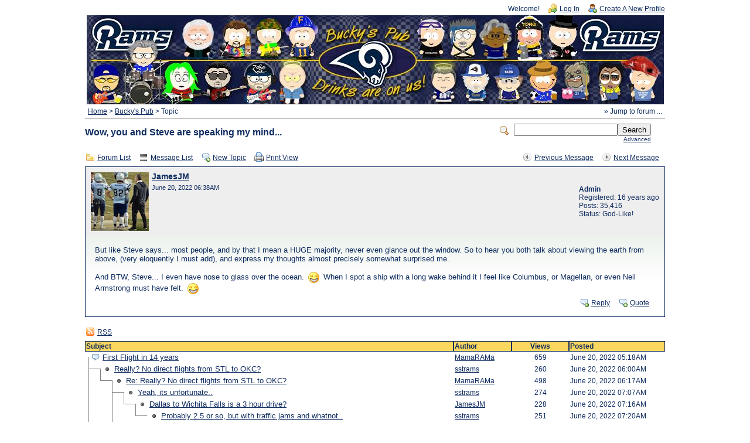

--- FILE ---
content_type: text/html; charset=UTF-8
request_url: https://ramsrule.com/herd/read.php?4,957622,957642
body_size: 5141
content:
<?xml version="1.0" encoding="UTF-8"?><!DOCTYPE html PUBLIC "-//W3C//DTD XHTML 1.0 Transitional//EN" "http://www.w3.org/TR/xhtml1/DTD/xhtml1-transitional.dtd">
<!-- START TEMPLATE header.tpl --><html xmlns="http://www.w3.org/1999/xhtml" xml:lang="EN" lang="EN"><head><title>Wow, you and Steve are speaking my mind...</title><link rel="stylesheet" type="text/css" href="https://ramsrule.com/herd/css.php?4,css" media="screen" /><link rel="stylesheet" type="text/css" href="https://ramsrule.com/herd/css.php?4,css_print" media="print" /><script type="text/javascript" src="https://ramsrule.com/herd/javascript.php?4"></script><link rel="alternate" type="application/rss+xml" title="RSS" href="https://ramsrule.com/herd/feed.php?4,957622,type=rss" /><meta name="description" content=" Flew on United to a family reunion in Oklahoma City over the weekend. My younger brother has glioblastoma and is slowly deteriorating as the brain tumor has started growing again. He has refused further treatment. The average lifespan after diagnosis is 18 months. He's had his for 6 years so he's b" /><script type="text/javascript">fileLoadingImage = 'https://ramsrule.com/herd/mods/embed_images/viewers/lightbox/code/images/loading.gif';
fileBottomNavCloseImage = 'https://ramsrule.com/herd/mods/embed_images/viewers/lightbox/code/images/close.gif';</script><style type="text/css">
#imageData #bottomNavClose{ text-align:right; }
#prevLink, #nextLink{
background: transparent url(https://ramsrule.com/herd/mods/embed_images/viewers/lightbox/code/images/blank.gif) no-repeat;
}
#prevLink:hover, #prevLink:visited:hover {
background: url(https://ramsrule.com/herd/mods/embed_images/viewers/lightbox/code/images/prevlabel.gif) left 15% no-repeat;
}
#nextLink:hover, #nextLink:visited:hover {
background: url(https://ramsrule.com/herd/mods/embed_images/viewers/lightbox/code/images/nextlabel.gif) right 15% no-repeat;
}
</style>
<!--[if lte IE 6]>
<style type="text/css">
#phorum {
width: expression(document.body.clientWidth > 990
? '990px': 'auto' );
margin-left: expression(document.body.clientWidth > 990
? parseInt((document.body.clientWidth-990)/2) : 0 );
}
</style>
<![endif]-->
<!--
Some Icons courtesy of:
FAMFAMFAM - http://www.famfamfam.com/lab/icons/silk/
Tango Project - http://tango-project.org/
--></head><body onload=""><div id="phorum"><div id="user-info" class="logged-out"><span class="welcome">Welcome!</span>
<a class="icon icon-key-go" href="https://ramsrule.com/herd/login.php?4">Log In</a>
<a class="icon icon-user-add" href="https://ramsrule.com/herd/register.php?4">Create A New Profile</a></div><!-- end of div id=user-info --><DIV ALIGN="CENTER"><IMG SRC="./images/cyber985x152.jpg" HEIGHT="152" WIDTH="985"></DIV><!-- div id="logo" -->
<!-- a href="https://ramsrule.com/herd/" -->
<!-- img src="https://ramsrule.com/herd/templates/emerald/images/logo.png"
width="0" height="0"
alt="Phorum" border="0" / -->
<!-- /a -->
<!-- /div --> <!-- end of div id=logo --><div id="breadcrumb"><a href="https://ramsrule.com/herd/index.php">Home</a>
&gt;
<a rel="breadcrumb-forum[4]" href="https://ramsrule.com/herd/list.php?4">Bucky's Pub</a>
&gt;
Topic</div><!-- end of div id=breadcrumb --><div id="search-area" class="icon-zoom"><form id="header-search-form" action="https://ramsrule.com/herd/search.php?4" method="get">
<input type="hidden" name="forum_id" value="4" />
<input type="hidden" name="posting_token:post" value="49d7a0f61abf15534c9136c583fee515"/>
<input type="hidden" name="phorum_page" value="search" />
<input type="hidden" name="match_forum" value="ALL" />
<input type="hidden" name="match_dates" value="365" />
<input type="hidden" name="match_threads" value="0" />
<input type="hidden" name="match_type" value="ALL" />
<input type="text" name="search" size="20" value="" class="styled-text" /><input type="submit" value="Search" class="styled-button" /><br /><a href="https://ramsrule.com/herd/search.php?4">Advanced</a>
</form></div><!-- end of div id=search-area --><div id="page-info"><h1 class="heading">Wow, you and Steve are speaking my mind...</h1></div><!-- end of div id=page-info -->
<!-- END TEMPLATE header.tpl -->
<!-- BEGIN TEMPLATE read_threads.tpl --><div class="nav"><div class="nav-right"><a class="icon icon-prev" href="https://ramsrule.com/herd/read.php?4,957622,957640#msg-957640">Previous Message</a>
<a class="icon icon-next" href="https://ramsrule.com/herd/read.php?4,957622,957645#msg-957645">Next Message</a></div><a class="icon icon-folder" href="https://ramsrule.com/herd/index.php">Forum List</a>
<a class="icon icon-list" href="https://ramsrule.com/herd/list.php?4">Message List</a>
<a class="icon icon-comment-add" href="https://ramsrule.com/herd/posting.php?4">New Topic</a>
<a class="icon icon-printer" href="https://ramsrule.com/herd/read.php?4,957622,957642,printview#msg-957642" target="_blank">Print View</a></div><div class="message"><div class="generic"><table border="0" cellspacing="0"><tr><td width="100%"><!-- BEGIN MOD FOR AVATAR SUPPORT -->
<img src="https://ramsrule.com/herd/file.php?4,file=1688" alt="" style="float: left; margin-right: 5px;" /><div class="message-author"><!-- END MOD FOR AVATAR SUPPORT -->
<a href="https://ramsrule.com/herd/profile.php?4,7">JamesJM</a></div><small>June 20, 2022 06:38AM</small></td><td class="message-user-info" nowrap="nowrap"><strong>Admin</strong><br />Registered: 16 years ago<br />Posts: 35,416
<!-- BEGIN MOD FOR POSTER STATUS --><br />Status: God-Like!
<!-- END MOD FOR POSTER STATUS --></td></tr></table></div><div class="message-body">But like Steve says... most people, and by that I mean a HUGE majority, never even glance out the window. So to hear you both talk about viewing the earth from above, (very eloquently I must add), and express my thoughts almost precisely somewhat surprised me.<br /><br />And BTW, Steve... I even have nose to glass over the ocean. <img class="mod_smileys_img" src="http://www.ramsrule.com/herd/mods/smileys/images/laughing.gif" alt="laughing smiley" title="laughing smiley"/> When I spot a ship with a long wake behind it I feel like Columbus, or Magellan, or even Neil Armstrong must have felt. <img class="mod_smileys_img" src="http://www.ramsrule.com/herd/mods/smileys/images/laughing.gif" alt="laughing smiley" title="laughing smiley"/><div class="message-options"><a class="icon icon-comment-add" href="https://ramsrule.com/herd/posting.php?4,reply,957642">Reply</a>
<a class="icon icon-comment-add" href="https://ramsrule.com/herd/posting.php?4,reply,957642,quote=1">Quote</a></div></div></div><div class="nav"><a class="icon icon-feed" href="https://ramsrule.com/herd/feed.php?4,957622,type=rss">RSS</a></div><table cellspacing="0" class="list"><tr><th align="left">Subject</th><th align="left" nowrap="nowrap">Author</th><th>Views</th><th align="left" nowrap="nowrap">Posted</th></tr><tr><td width="65%" class="message-subject-threaded "><h4 style="padding-left: 0px;"><!-- Begin the Threaded Tree View customization --><div style="position: absolute; z-index: 210; margin-left: -16px; margin-top: 7px; height: 1px; width: 0px; background-color: Gray; display: inline;"><img src="https://ramsrule.com/herd/images/trans.gif" /></div><div style="position: absolute; z-index: 200; margin-left: -16px; margin-top: -0px; height: 0px; width: 1px; background-color: Gray; display: inline;"><img src="https://ramsrule.com/herd/images/trans.gif" /></div>&nbsp;
<!-- End the Threaded Tree View customization -->
<img src="https://ramsrule.com/herd/templates/emerald/images/comment.png" class="icon1616" alt="" title="" />
<a href="https://ramsrule.com/herd/read.php?4,957622,957622#msg-957622" class="">First Flight in 14 years</a></h4></td><td width="10%" class="" nowrap="nowrap"><a href="https://ramsrule.com/herd/profile.php?4,18">MamaRAMa</a></td><td width="10%" align="center" class="" nowrap="nowrap">659</td><td width="15%" class="" nowrap="nowrap">June 20, 2022 05:18AM</td></tr><tr><td width="65%" class="message-subject-threaded "><h4 style="padding-left: 20px;"><!-- Begin the Threaded Tree View customization --><div style="position: absolute; z-index: 210; margin-left: -16px; margin-top: 7px; height: 1px; width: 20px; background-color: Gray; display: inline;"><img src="https://ramsrule.com/herd/images/trans.gif" /></div><div style="position: absolute; z-index: 200; margin-left: -16px; margin-top: -13px; height: 20px; width: 1px; background-color: Gray; display: inline;"><img src="https://ramsrule.com/herd/images/trans.gif" /></div>&nbsp;
<!-- End the Threaded Tree View customization -->
<img src="https://ramsrule.com/herd/templates/emerald/images/bullet_black.png" class="icon1616" alt="" title="" />
<a href="https://ramsrule.com/herd/read.php?4,957622,957630#msg-957630" class="">Really? No direct flights from STL to OKC?</a></h4></td><td width="10%" class="" nowrap="nowrap"><a href="https://ramsrule.com/herd/profile.php?4,23">sstrams</a></td><td width="10%" align="center" class="" nowrap="nowrap">260</td><td width="15%" class="" nowrap="nowrap">June 20, 2022 06:00AM</td></tr><tr><td width="65%" class="message-subject-threaded "><h4 style="padding-left: 40px;"><!-- Begin the Threaded Tree View customization --><div style="position: absolute; z-index: 210; margin-left: -16px; margin-top: 7px; height: 1px; width: 20px; background-color: Gray; display: inline;"><img src="https://ramsrule.com/herd/images/trans.gif" /></div><div style="position: absolute; z-index: 200; margin-left: -16px; margin-top: -13px; height: 20px; width: 1px; background-color: Gray; display: inline;"><img src="https://ramsrule.com/herd/images/trans.gif" /></div>&nbsp;
<!-- End the Threaded Tree View customization -->
<img src="https://ramsrule.com/herd/templates/emerald/images/bullet_black.png" class="icon1616" alt="" title="" />
<a href="https://ramsrule.com/herd/read.php?4,957622,957635#msg-957635" class="">Re: Really? No direct flights from STL to OKC?</a></h4></td><td width="10%" class="" nowrap="nowrap"><a href="https://ramsrule.com/herd/profile.php?4,18">MamaRAMa</a></td><td width="10%" align="center" class="" nowrap="nowrap">498</td><td width="15%" class="" nowrap="nowrap">June 20, 2022 06:17AM</td></tr><tr><td width="65%" class="message-subject-threaded "><h4 style="padding-left: 60px;"><!-- Begin the Threaded Tree View customization --><div style="position: absolute; z-index: 210; margin-left: -16px; margin-top: 7px; height: 1px; width: 20px; background-color: Gray; display: inline;"><img src="https://ramsrule.com/herd/images/trans.gif" /></div><div style="position: absolute; z-index: 200; margin-left: -16px; margin-top: -13px; height: 20px; width: 1px; background-color: Gray; display: inline;"><img src="https://ramsrule.com/herd/images/trans.gif" /></div>&nbsp;
<!-- End the Threaded Tree View customization -->
<img src="https://ramsrule.com/herd/templates/emerald/images/bullet_black.png" class="icon1616" alt="" title="" />
<a href="https://ramsrule.com/herd/read.php?4,957622,957644#msg-957644" class="">Yeah, its unfortunate..</a></h4></td><td width="10%" class="" nowrap="nowrap"><a href="https://ramsrule.com/herd/profile.php?4,23">sstrams</a></td><td width="10%" align="center" class="" nowrap="nowrap">274</td><td width="15%" class="" nowrap="nowrap">June 20, 2022 07:07AM</td></tr><tr><td width="65%" class="message-subject-threaded "><h4 style="padding-left: 80px;"><!-- Begin the Threaded Tree View customization --><div style="position: absolute; z-index: 210; margin-left: -16px; margin-top: 7px; height: 1px; width: 20px; background-color: Gray; display: inline;"><img src="https://ramsrule.com/herd/images/trans.gif" /></div><div style="position: absolute; z-index: 200; margin-left: -16px; margin-top: -13px; height: 20px; width: 1px; background-color: Gray; display: inline;"><img src="https://ramsrule.com/herd/images/trans.gif" /></div>&nbsp;
<!-- End the Threaded Tree View customization -->
<img src="https://ramsrule.com/herd/templates/emerald/images/bullet_black.png" class="icon1616" alt="" title="" />
<a href="https://ramsrule.com/herd/read.php?4,957622,957646#msg-957646" class="">Dallas to Wichita Falls is a 3 hour drive?</a></h4></td><td width="10%" class="" nowrap="nowrap"><a href="https://ramsrule.com/herd/profile.php?4,7">JamesJM</a></td><td width="10%" align="center" class="" nowrap="nowrap">228</td><td width="15%" class="" nowrap="nowrap">June 20, 2022 07:16AM</td></tr><tr><td width="65%" class="message-subject-threaded "><h4 style="padding-left: 100px;"><!-- Begin the Threaded Tree View customization --><div style="position: absolute; z-index: 210; margin-left: -16px; margin-top: 7px; height: 1px; width: 20px; background-color: Gray; display: inline;"><img src="https://ramsrule.com/herd/images/trans.gif" /></div><div style="position: absolute; z-index: 200; margin-left: -16px; margin-top: -13px; height: 20px; width: 1px; background-color: Gray; display: inline;"><img src="https://ramsrule.com/herd/images/trans.gif" /></div>&nbsp;
<!-- End the Threaded Tree View customization -->
<img src="https://ramsrule.com/herd/templates/emerald/images/bullet_black.png" class="icon1616" alt="" title="" />
<a href="https://ramsrule.com/herd/read.php?4,957622,957647#msg-957647" class="">Probably 2.5 or so, but with traffic jams and whatnot..</a></h4></td><td width="10%" class="" nowrap="nowrap"><a href="https://ramsrule.com/herd/profile.php?4,23">sstrams</a></td><td width="10%" align="center" class="" nowrap="nowrap">251</td><td width="15%" class="" nowrap="nowrap">June 20, 2022 07:20AM</td></tr><tr><td width="65%" class="message-subject-threaded "><h4 style="padding-left: 60px;"><!-- Begin the Threaded Tree View customization --><div style="position: absolute; z-index: 210; margin-left: -16px; margin-top: 7px; height: 1px; width: 20px; background-color: Gray; display: inline;"><img src="https://ramsrule.com/herd/images/trans.gif" /></div><div style="position: absolute; z-index: 200; margin-left: -16px; margin-top: -73px; height: 80px; width: 1px; background-color: Gray; display: inline;"><img src="https://ramsrule.com/herd/images/trans.gif" /></div>&nbsp;
<!-- End the Threaded Tree View customization -->
<img src="https://ramsrule.com/herd/templates/emerald/images/bullet_black.png" class="icon1616" alt="" title="" />
<a href="https://ramsrule.com/herd/read.php?4,957622,1058135#msg-1058135" class="">Re: Really? No direct flights from STL to OKC?</a></h4></td><td width="10%" class="" nowrap="nowrap"><a href="https://ramsrule.com/herd/profile.php?4,99">waterfield</a></td><td width="10%" align="center" class="" nowrap="nowrap">235</td><td width="15%" class="" nowrap="nowrap">November 18, 2023 06:04AM</td></tr><tr><td width="65%" class="message-subject-threaded "><h4 style="padding-left: 80px;"><!-- Begin the Threaded Tree View customization --><div style="position: absolute; z-index: 210; margin-left: -16px; margin-top: 7px; height: 1px; width: 20px; background-color: Gray; display: inline;"><img src="https://ramsrule.com/herd/images/trans.gif" /></div><div style="position: absolute; z-index: 200; margin-left: -16px; margin-top: -13px; height: 20px; width: 1px; background-color: Gray; display: inline;"><img src="https://ramsrule.com/herd/images/trans.gif" /></div>&nbsp;
<!-- End the Threaded Tree View customization -->
<img src="https://ramsrule.com/herd/templates/emerald/images/bullet_black.png" class="icon1616" alt="" title="" />
<a href="https://ramsrule.com/herd/read.php?4,957622,1058145#msg-1058145" class="">The times I've flown to St Louis have all been</a></h4></td><td width="10%" class="" nowrap="nowrap"><a href="https://ramsrule.com/herd/profile.php?4,23">sstrams</a></td><td width="10%" align="center" class="" nowrap="nowrap">207</td><td width="15%" class="" nowrap="nowrap">November 18, 2023 06:49AM</td></tr><tr><td width="65%" class="message-subject-threaded "><h4 style="padding-left: 100px;"><!-- Begin the Threaded Tree View customization --><div style="position: absolute; z-index: 210; margin-left: -16px; margin-top: 7px; height: 1px; width: 20px; background-color: Gray; display: inline;"><img src="https://ramsrule.com/herd/images/trans.gif" /></div><div style="position: absolute; z-index: 200; margin-left: -16px; margin-top: -13px; height: 20px; width: 1px; background-color: Gray; display: inline;"><img src="https://ramsrule.com/herd/images/trans.gif" /></div>&nbsp;
<!-- End the Threaded Tree View customization -->
<img src="https://ramsrule.com/herd/templates/emerald/images/bullet_black.png" class="icon1616" alt="" title="" />
<a href="https://ramsrule.com/herd/read.php?4,957622,1058164#msg-1058164" class="">I took a motorcycle to St. Louis...</a></h4></td><td width="10%" class="" nowrap="nowrap"><a href="https://ramsrule.com/herd/profile.php?4,7">JamesJM</a></td><td width="10%" align="center" class="" nowrap="nowrap">301</td><td width="15%" class="" nowrap="nowrap">November 18, 2023 09:15AM</td></tr><tr><td width="65%" class="message-subject-threaded "><h4 style="padding-left: 120px;"><!-- Begin the Threaded Tree View customization --><div style="position: absolute; z-index: 210; margin-left: -16px; margin-top: 7px; height: 1px; width: 20px; background-color: Gray; display: inline;"><img src="https://ramsrule.com/herd/images/trans.gif" /></div><div style="position: absolute; z-index: 200; margin-left: -16px; margin-top: -13px; height: 20px; width: 1px; background-color: Gray; display: inline;"><img src="https://ramsrule.com/herd/images/trans.gif" /></div>&nbsp;
<!-- End the Threaded Tree View customization -->
<img src="https://ramsrule.com/herd/templates/emerald/images/bullet_black.png" class="icon1616" alt="" title="" />
<a href="https://ramsrule.com/herd/read.php?4,957622,1058178#msg-1058178" class="">Re: I took a motorcycle to St. Louis...</a></h4></td><td width="10%" class="" nowrap="nowrap"><a href="https://ramsrule.com/herd/profile.php?4,6">ScRAM</a></td><td width="10%" align="center" class="" nowrap="nowrap">215</td><td width="15%" class="" nowrap="nowrap">November 18, 2023 10:35AM</td></tr><tr><td width="65%" class="message-subject-threaded "><h4 style="padding-left: 20px;"><!-- Begin the Threaded Tree View customization --><div style="position: absolute; z-index: 210; margin-left: -16px; margin-top: 7px; height: 1px; width: 20px; background-color: Gray; display: inline;"><img src="https://ramsrule.com/herd/images/trans.gif" /></div><div style="position: absolute; z-index: 200; margin-left: -16px; margin-top: -193px; height: 200px; width: 1px; background-color: Gray; display: inline;"><img src="https://ramsrule.com/herd/images/trans.gif" /></div>&nbsp;
<!-- End the Threaded Tree View customization -->
<img src="https://ramsrule.com/herd/templates/emerald/images/bullet_black.png" class="icon1616" alt="" title="" />
<a href="https://ramsrule.com/herd/read.php?4,957622,957632#msg-957632" class="">So sorry about your Brother, Mama...</a></h4></td><td width="10%" class="" nowrap="nowrap"><a href="https://ramsrule.com/herd/profile.php?4,7">JamesJM</a></td><td width="10%" align="center" class="" nowrap="nowrap">283</td><td width="15%" class="" nowrap="nowrap">June 20, 2022 06:10AM</td></tr><tr><td width="65%" class="message-subject-threaded "><h4 style="padding-left: 40px;"><!-- Begin the Threaded Tree View customization --><div style="position: absolute; z-index: 210; margin-left: -16px; margin-top: 7px; height: 1px; width: 20px; background-color: Gray; display: inline;"><img src="https://ramsrule.com/herd/images/trans.gif" /></div><div style="position: absolute; z-index: 200; margin-left: -16px; margin-top: -13px; height: 20px; width: 1px; background-color: Gray; display: inline;"><img src="https://ramsrule.com/herd/images/trans.gif" /></div>&nbsp;
<!-- End the Threaded Tree View customization -->
<img src="https://ramsrule.com/herd/templates/emerald/images/bullet_black.png" class="icon1616" alt="" title="" />
<a href="https://ramsrule.com/herd/read.php?4,957622,957634#msg-957634" class="">Yeah, totally agree..</a></h4></td><td width="10%" class="" nowrap="nowrap"><a href="https://ramsrule.com/herd/profile.php?4,23">sstrams</a></td><td width="10%" align="center" class="" nowrap="nowrap">338</td><td width="15%" class="" nowrap="nowrap">June 20, 2022 06:15AM</td></tr><tr><td width="65%" class="message-subject-threaded "><h4 style="padding-left: 60px;"><!-- Begin the Threaded Tree View customization --><div style="position: absolute; z-index: 210; margin-left: -16px; margin-top: 7px; height: 1px; width: 20px; background-color: Gray; display: inline;"><img src="https://ramsrule.com/herd/images/trans.gif" /></div><div style="position: absolute; z-index: 200; margin-left: -16px; margin-top: -13px; height: 20px; width: 1px; background-color: Gray; display: inline;"><img src="https://ramsrule.com/herd/images/trans.gif" /></div>&nbsp;
<!-- End the Threaded Tree View customization -->
<img src="https://ramsrule.com/herd/templates/emerald/images/bullet_black.png" class="icon1616" alt="" title="" />
<a href="https://ramsrule.com/herd/read.php?4,957622,957640#msg-957640" class="">Re: Yeah, totally agree..</a></h4></td><td width="10%" class="" nowrap="nowrap"><a href="https://ramsrule.com/herd/profile.php?4,18">MamaRAMa</a></td><td width="10%" align="center" class="" nowrap="nowrap">380</td><td width="15%" class="" nowrap="nowrap">June 20, 2022 06:29AM</td></tr><tr><td width="65%" class="message-subject-threaded current"><h4 style="padding-left: 80px;"><!-- Begin the Threaded Tree View customization --><div style="position: absolute; z-index: 210; margin-left: -16px; margin-top: 7px; height: 1px; width: 20px; background-color: Gray; display: inline;"><img src="https://ramsrule.com/herd/images/trans.gif" /></div><div style="position: absolute; z-index: 200; margin-left: -16px; margin-top: -13px; height: 20px; width: 1px; background-color: Gray; display: inline;"><img src="https://ramsrule.com/herd/images/trans.gif" /></div>&nbsp;
<!-- End the Threaded Tree View customization -->
<img src="https://ramsrule.com/herd/templates/emerald/images/bullet_go.png" class="icon1616" alt="" title="" />
<a href="https://ramsrule.com/herd/read.php?4,957622,957642#msg-957642" class="">Wow, you and Steve are speaking my mind...</a></h4></td><td width="10%" class="current" nowrap="nowrap"><a href="https://ramsrule.com/herd/profile.php?4,7">JamesJM</a></td><td width="10%" align="center" class="current" nowrap="nowrap">263</td><td width="15%" class="current" nowrap="nowrap">June 20, 2022 06:38AM</td></tr><tr><td width="65%" class="message-subject-threaded "><h4 style="padding-left: 100px;"><!-- Begin the Threaded Tree View customization --><div style="position: absolute; z-index: 210; margin-left: -16px; margin-top: 7px; height: 1px; width: 20px; background-color: Gray; display: inline;"><img src="https://ramsrule.com/herd/images/trans.gif" /></div><div style="position: absolute; z-index: 200; margin-left: -16px; margin-top: -13px; height: 20px; width: 1px; background-color: Gray; display: inline;"><img src="https://ramsrule.com/herd/images/trans.gif" /></div>&nbsp;
<!-- End the Threaded Tree View customization -->
<img src="https://ramsrule.com/herd/templates/emerald/images/bullet_black.png" class="icon1616" alt="" title="" />
<a href="https://ramsrule.com/herd/read.php?4,957622,957645#msg-957645" class="">Yeah, I totally agree about the ocean..</a></h4></td><td width="10%" class="" nowrap="nowrap"><a href="https://ramsrule.com/herd/profile.php?4,23">sstrams</a></td><td width="10%" align="center" class="" nowrap="nowrap">249</td><td width="15%" class="" nowrap="nowrap">June 20, 2022 07:11AM</td></tr><tr><td width="65%" class="message-subject-threaded "><h4 style="padding-left: 120px;"><!-- Begin the Threaded Tree View customization --><div style="position: absolute; z-index: 210; margin-left: -16px; margin-top: 7px; height: 1px; width: 20px; background-color: Gray; display: inline;"><img src="https://ramsrule.com/herd/images/trans.gif" /></div><div style="position: absolute; z-index: 200; margin-left: -16px; margin-top: -13px; height: 20px; width: 1px; background-color: Gray; display: inline;"><img src="https://ramsrule.com/herd/images/trans.gif" /></div>&nbsp;
<!-- End the Threaded Tree View customization -->
<img src="https://ramsrule.com/herd/templates/emerald/images/bullet_black.png" class="icon1616" alt="" title="" />
<a href="https://ramsrule.com/herd/read.php?4,957622,957648#msg-957648" class="">Good advice....</a></h4></td><td width="10%" class="" nowrap="nowrap"><a href="https://ramsrule.com/herd/profile.php?4,7">JamesJM</a></td><td width="10%" align="center" class="" nowrap="nowrap">275</td><td width="15%" class="" nowrap="nowrap">June 20, 2022 07:25AM</td></tr><tr><td width="65%" class="message-subject-threaded "><h4 style="padding-left: 140px;"><!-- Begin the Threaded Tree View customization --><div style="position: absolute; z-index: 210; margin-left: -16px; margin-top: 7px; height: 1px; width: 20px; background-color: Gray; display: inline;"><img src="https://ramsrule.com/herd/images/trans.gif" /></div><div style="position: absolute; z-index: 200; margin-left: -16px; margin-top: -13px; height: 20px; width: 1px; background-color: Gray; display: inline;"><img src="https://ramsrule.com/herd/images/trans.gif" /></div>&nbsp;
<!-- End the Threaded Tree View customization -->
<img src="https://ramsrule.com/herd/templates/emerald/images/bullet_black.png" class="icon1616" alt="" title="" />
<a href="https://ramsrule.com/herd/read.php?4,957622,957649#msg-957649" class="">One thing I absolutely remember was..</a></h4></td><td width="10%" class="" nowrap="nowrap"><a href="https://ramsrule.com/herd/profile.php?4,23">sstrams</a></td><td width="10%" align="center" class="" nowrap="nowrap">261</td><td width="15%" class="" nowrap="nowrap">June 20, 2022 07:33AM</td></tr><tr><td width="65%" class="message-subject-threaded "><h4 style="padding-left: 60px;"><!-- Begin the Threaded Tree View customization --><div style="position: absolute; z-index: 210; margin-left: -16px; margin-top: 7px; height: 1px; width: 20px; background-color: Gray; display: inline;"><img src="https://ramsrule.com/herd/images/trans.gif" /></div><div style="position: absolute; z-index: 200; margin-left: -16px; margin-top: -113px; height: 120px; width: 1px; background-color: Gray; display: inline;"><img src="https://ramsrule.com/herd/images/trans.gif" /></div>&nbsp;
<!-- End the Threaded Tree View customization -->
<img src="https://ramsrule.com/herd/templates/emerald/images/bullet_black.png" class="icon1616" alt="" title="" />
<a href="https://ramsrule.com/herd/read.php?4,957622,957655#msg-957655" class="">LOL I have had a window seat just once on my last 4 times on a plane.</a></h4></td><td width="10%" class="" nowrap="nowrap"><a href="https://ramsrule.com/herd/profile.php?4,278">Ramgator</a></td><td width="10%" align="center" class="" nowrap="nowrap">231</td><td width="15%" class="" nowrap="nowrap">June 20, 2022 07:55AM</td></tr><tr><td width="65%" class="message-subject-threaded "><h4 style="padding-left: 80px;"><!-- Begin the Threaded Tree View customization --><div style="position: absolute; z-index: 210; margin-left: -16px; margin-top: 7px; height: 1px; width: 20px; background-color: Gray; display: inline;"><img src="https://ramsrule.com/herd/images/trans.gif" /></div><div style="position: absolute; z-index: 200; margin-left: -16px; margin-top: -13px; height: 20px; width: 1px; background-color: Gray; display: inline;"><img src="https://ramsrule.com/herd/images/trans.gif" /></div>&nbsp;
<!-- End the Threaded Tree View customization -->
<img src="https://ramsrule.com/herd/templates/emerald/images/bullet_black.png" class="icon1616" alt="" title="" />
<a href="https://ramsrule.com/herd/read.php?4,957622,957656#msg-957656" class="">We base our window seating chart...</a></h4></td><td width="10%" class="" nowrap="nowrap"><a href="https://ramsrule.com/herd/profile.php?4,23">sstrams</a></td><td width="10%" align="center" class="" nowrap="nowrap">247</td><td width="15%" class="" nowrap="nowrap">June 20, 2022 07:58AM</td></tr><tr><td width="65%" class="message-subject-threaded "><h4 style="padding-left: 80px;"><!-- Begin the Threaded Tree View customization --><div style="position: absolute; z-index: 210; margin-left: -16px; margin-top: 7px; height: 1px; width: 20px; background-color: Gray; display: inline;"><img src="https://ramsrule.com/herd/images/trans.gif" /></div><div style="position: absolute; z-index: 200; margin-left: -16px; margin-top: -33px; height: 40px; width: 1px; background-color: Gray; display: inline;"><img src="https://ramsrule.com/herd/images/trans.gif" /></div>&nbsp;
<!-- End the Threaded Tree View customization -->
<img src="https://ramsrule.com/herd/templates/emerald/images/bullet_black.png" class="icon1616" alt="" title="" />
<a href="https://ramsrule.com/herd/read.php?4,957622,957657#msg-957657" class="">Very first time I flew on an airliner, I was PISSED!!!</a></h4></td><td width="10%" class="" nowrap="nowrap"><a href="https://ramsrule.com/herd/profile.php?4,278">Ramgator</a></td><td width="10%" align="center" class="" nowrap="nowrap">238</td><td width="15%" class="" nowrap="nowrap">June 20, 2022 07:59AM</td></tr><tr><td width="65%" class="message-subject-threaded "><h4 style="padding-left: 100px;"><!-- Begin the Threaded Tree View customization --><div style="position: absolute; z-index: 210; margin-left: -16px; margin-top: 7px; height: 1px; width: 20px; background-color: Gray; display: inline;"><img src="https://ramsrule.com/herd/images/trans.gif" /></div><div style="position: absolute; z-index: 200; margin-left: -16px; margin-top: -13px; height: 20px; width: 1px; background-color: Gray; display: inline;"><img src="https://ramsrule.com/herd/images/trans.gif" /></div>&nbsp;
<!-- End the Threaded Tree View customization -->
<img src="https://ramsrule.com/herd/templates/emerald/images/bullet_black.png" class="icon1616" alt="" title="" />
<a href="https://ramsrule.com/herd/read.php?4,957622,957658#msg-957658" class="">Yeah, its annoying..</a></h4></td><td width="10%" class="" nowrap="nowrap"><a href="https://ramsrule.com/herd/profile.php?4,23">sstrams</a></td><td width="10%" align="center" class="" nowrap="nowrap">367</td><td width="15%" class="" nowrap="nowrap">June 20, 2022 08:09AM</td></tr><tr><td width="65%" class="message-subject-threaded "><h4 style="padding-left: 40px;"><!-- Begin the Threaded Tree View customization --><div style="position: absolute; z-index: 210; margin-left: -16px; margin-top: 7px; height: 1px; width: 20px; background-color: Gray; display: inline;"><img src="https://ramsrule.com/herd/images/trans.gif" /></div><div style="position: absolute; z-index: 200; margin-left: -16px; margin-top: -213px; height: 220px; width: 1px; background-color: Gray; display: inline;"><img src="https://ramsrule.com/herd/images/trans.gif" /></div>&nbsp;
<!-- End the Threaded Tree View customization -->
<img src="https://ramsrule.com/herd/templates/emerald/images/bullet_black.png" class="icon1616" alt="" title="" />
<a href="https://ramsrule.com/herd/read.php?4,957622,957636#msg-957636" class="">Re: So sorry about your Brother, Mama...</a></h4></td><td width="10%" class="" nowrap="nowrap"><a href="https://ramsrule.com/herd/profile.php?4,18">MamaRAMa</a></td><td width="10%" align="center" class="" nowrap="nowrap">246</td><td width="15%" class="" nowrap="nowrap">June 20, 2022 06:18AM</td></tr><tr><td width="65%" class="message-subject-threaded "><h4 style="padding-left: 20px;"><!-- Begin the Threaded Tree View customization --><div style="position: absolute; z-index: 210; margin-left: -16px; margin-top: 7px; height: 1px; width: 20px; background-color: Gray; display: inline;"><img src="https://ramsrule.com/herd/images/trans.gif" /></div><div style="position: absolute; z-index: 200; margin-left: -16px; margin-top: -433px; height: 440px; width: 1px; background-color: Gray; display: inline;"><img src="https://ramsrule.com/herd/images/trans.gif" /></div>&nbsp;
<!-- End the Threaded Tree View customization -->
<img src="https://ramsrule.com/herd/templates/emerald/images/bullet_black.png" class="icon1616" alt="" title="" />
<a href="https://ramsrule.com/herd/read.php?4,957622,957654#msg-957654" class="">So sorry about this.</a></h4></td><td width="10%" class="" nowrap="nowrap"><a href="https://ramsrule.com/herd/profile.php?4,278">Ramgator</a></td><td width="10%" align="center" class="" nowrap="nowrap">248</td><td width="15%" class="" nowrap="nowrap">June 20, 2022 07:51AM</td></tr><tr><td width="65%" class="message-subject-threaded "><h4 style="padding-left: 40px;"><!-- Begin the Threaded Tree View customization --><div style="position: absolute; z-index: 210; margin-left: -16px; margin-top: 7px; height: 1px; width: 20px; background-color: Gray; display: inline;"><img src="https://ramsrule.com/herd/images/trans.gif" /></div><div style="position: absolute; z-index: 200; margin-left: -16px; margin-top: -13px; height: 20px; width: 1px; background-color: Gray; display: inline;"><img src="https://ramsrule.com/herd/images/trans.gif" /></div>&nbsp;
<!-- End the Threaded Tree View customization -->
<img src="https://ramsrule.com/herd/templates/emerald/images/bullet_black.png" class="icon1616" alt="" title="" />
<a href="https://ramsrule.com/herd/read.php?4,957622,957660#msg-957660" class="">Re: So sorry about this.</a></h4></td><td width="10%" class="" nowrap="nowrap"><a href="https://ramsrule.com/herd/profile.php?4,18">MamaRAMa</a></td><td width="10%" align="center" class="" nowrap="nowrap">439</td><td width="15%" class="" nowrap="nowrap">June 20, 2022 08:30AM</td></tr><tr><td width="65%" class="message-subject-threaded "><h4 style="padding-left: 60px;"><!-- Begin the Threaded Tree View customization --><div style="position: absolute; z-index: 210; margin-left: -16px; margin-top: 7px; height: 1px; width: 20px; background-color: Gray; display: inline;"><img src="https://ramsrule.com/herd/images/trans.gif" /></div><div style="position: absolute; z-index: 200; margin-left: -16px; margin-top: -13px; height: 20px; width: 1px; background-color: Gray; display: inline;"><img src="https://ramsrule.com/herd/images/trans.gif" /></div>&nbsp;
<!-- End the Threaded Tree View customization -->
<img src="https://ramsrule.com/herd/templates/emerald/images/bullet_black.png" class="icon1616" alt="" title="" />
<a href="https://ramsrule.com/herd/read.php?4,957622,957707#msg-957707" class="">Dang it, Mama! That is painful.</a></h4></td><td width="10%" class="" nowrap="nowrap"><a href="https://ramsrule.com/herd/profile.php?4,278">Ramgator</a></td><td width="10%" align="center" class="" nowrap="nowrap">328</td><td width="15%" class="" nowrap="nowrap">June 20, 2022 03:21PM</td></tr><tr><td width="65%" class="message-subject-threaded "><h4 style="padding-left: 20px;"><!-- Begin the Threaded Tree View customization --><div style="position: absolute; z-index: 210; margin-left: -16px; margin-top: 7px; height: 1px; width: 20px; background-color: Gray; display: inline;"><img src="https://ramsrule.com/herd/images/trans.gif" /></div><div style="position: absolute; z-index: 200; margin-left: -16px; margin-top: -493px; height: 500px; width: 1px; background-color: Gray; display: inline;"><img src="https://ramsrule.com/herd/images/trans.gif" /></div>&nbsp;
<!-- End the Threaded Tree View customization -->
<img src="https://ramsrule.com/herd/templates/emerald/images/bullet_black.png" class="icon1616" alt="" title="" />
<a href="https://ramsrule.com/herd/read.php?4,957622,957669#msg-957669" class="">My first flight....</a></h4></td><td width="10%" class="" nowrap="nowrap"><a href="https://ramsrule.com/herd/profile.php?4,7">JamesJM</a></td><td width="10%" align="center" class="" nowrap="nowrap">310</td><td width="15%" class="" nowrap="nowrap">June 20, 2022 09:05AM</td></tr><tr><td width="65%" class="message-subject-threaded "><h4 style="padding-left: 40px;"><!-- Begin the Threaded Tree View customization --><div style="position: absolute; z-index: 210; margin-left: -16px; margin-top: 7px; height: 1px; width: 20px; background-color: Gray; display: inline;"><img src="https://ramsrule.com/herd/images/trans.gif" /></div><div style="position: absolute; z-index: 200; margin-left: -16px; margin-top: -13px; height: 20px; width: 1px; background-color: Gray; display: inline;"><img src="https://ramsrule.com/herd/images/trans.gif" /></div>&nbsp;
<!-- End the Threaded Tree View customization -->
<img src="https://ramsrule.com/herd/templates/emerald/images/bullet_black.png" class="icon1616" alt="" title="" />
<a href="https://ramsrule.com/herd/read.php?4,957622,957675#msg-957675" class="">I don't remember my first 20 flights, or so..</a></h4></td><td width="10%" class="" nowrap="nowrap"><a href="https://ramsrule.com/herd/profile.php?4,23">sstrams</a></td><td width="10%" align="center" class="" nowrap="nowrap">242</td><td width="15%" class="" nowrap="nowrap">June 20, 2022 09:14AM</td></tr><tr><td width="65%" class="message-subject-threaded "><h4 style="padding-left: 60px;"><!-- Begin the Threaded Tree View customization --><div style="position: absolute; z-index: 210; margin-left: -16px; margin-top: 7px; height: 1px; width: 20px; background-color: Gray; display: inline;"><img src="https://ramsrule.com/herd/images/trans.gif" /></div><div style="position: absolute; z-index: 200; margin-left: -16px; margin-top: -13px; height: 20px; width: 1px; background-color: Gray; display: inline;"><img src="https://ramsrule.com/herd/images/trans.gif" /></div>&nbsp;
<!-- End the Threaded Tree View customization -->
<img src="https://ramsrule.com/herd/templates/emerald/images/bullet_black.png" class="icon1616" alt="" title="" />
<a href="https://ramsrule.com/herd/read.php?4,957622,957678#msg-957678" class="">You should have done it....</a></h4></td><td width="10%" class="" nowrap="nowrap"><a href="https://ramsrule.com/herd/profile.php?4,7">JamesJM</a></td><td width="10%" align="center" class="" nowrap="nowrap">293</td><td width="15%" class="" nowrap="nowrap">June 20, 2022 09:20AM</td></tr><tr><td width="65%" class="message-subject-threaded "><h4 style="padding-left: 80px;"><!-- Begin the Threaded Tree View customization --><div style="position: absolute; z-index: 210; margin-left: -16px; margin-top: 7px; height: 1px; width: 20px; background-color: Gray; display: inline;"><img src="https://ramsrule.com/herd/images/trans.gif" /></div><div style="position: absolute; z-index: 200; margin-left: -16px; margin-top: -13px; height: 20px; width: 1px; background-color: Gray; display: inline;"><img src="https://ramsrule.com/herd/images/trans.gif" /></div>&nbsp;
<!-- End the Threaded Tree View customization -->
<img src="https://ramsrule.com/herd/templates/emerald/images/bullet_black.png" class="icon1616" alt="" title="" />
<a href="https://ramsrule.com/herd/read.php?4,957622,957683#msg-957683" class="">Yeah, I regret it...</a></h4></td><td width="10%" class="" nowrap="nowrap"><a href="https://ramsrule.com/herd/profile.php?4,23">sstrams</a></td><td width="10%" align="center" class="" nowrap="nowrap">244</td><td width="15%" class="" nowrap="nowrap">June 20, 2022 09:43AM</td></tr><tr><td width="65%" class="message-subject-threaded "><h4 style="padding-left: 100px;"><!-- Begin the Threaded Tree View customization --><div style="position: absolute; z-index: 210; margin-left: -16px; margin-top: 7px; height: 1px; width: 20px; background-color: Gray; display: inline;"><img src="https://ramsrule.com/herd/images/trans.gif" /></div><div style="position: absolute; z-index: 200; margin-left: -16px; margin-top: -13px; height: 20px; width: 1px; background-color: Gray; display: inline;"><img src="https://ramsrule.com/herd/images/trans.gif" /></div>&nbsp;
<!-- End the Threaded Tree View customization -->
<img src="https://ramsrule.com/herd/templates/emerald/images/bullet_black.png" class="icon1616" alt="" title="" />
<a href="https://ramsrule.com/herd/read.php?4,957622,957685#msg-957685" class="">That would be tough...</a></h4></td><td width="10%" class="" nowrap="nowrap"><a href="https://ramsrule.com/herd/profile.php?4,7">JamesJM</a></td><td width="10%" align="center" class="" nowrap="nowrap">261</td><td width="15%" class="" nowrap="nowrap">June 20, 2022 09:54AM</td></tr><tr><td width="65%" class="message-subject-threaded "><h4 style="padding-left: 120px;"><!-- Begin the Threaded Tree View customization --><div style="position: absolute; z-index: 210; margin-left: -16px; margin-top: 7px; height: 1px; width: 20px; background-color: Gray; display: inline;"><img src="https://ramsrule.com/herd/images/trans.gif" /></div><div style="position: absolute; z-index: 200; margin-left: -16px; margin-top: -13px; height: 20px; width: 1px; background-color: Gray; display: inline;"><img src="https://ramsrule.com/herd/images/trans.gif" /></div>&nbsp;
<!-- End the Threaded Tree View customization -->
<img src="https://ramsrule.com/herd/templates/emerald/images/bullet_black.png" class="icon1616" alt="" title="" />
<a href="https://ramsrule.com/herd/read.php?4,957622,957692#msg-957692" class="">Yeah, for sure..</a></h4></td><td width="10%" class="" nowrap="nowrap"><a href="https://ramsrule.com/herd/profile.php?4,23">sstrams</a></td><td width="10%" align="center" class="" nowrap="nowrap">240</td><td width="15%" class="" nowrap="nowrap">June 20, 2022 11:29AM</td></tr><tr><td width="65%" class="message-subject-threaded "><h4 style="padding-left: 140px;"><!-- Begin the Threaded Tree View customization --><div style="position: absolute; z-index: 210; margin-left: -16px; margin-top: 7px; height: 1px; width: 20px; background-color: Gray; display: inline;"><img src="https://ramsrule.com/herd/images/trans.gif" /></div><div style="position: absolute; z-index: 200; margin-left: -16px; margin-top: -13px; height: 20px; width: 1px; background-color: Gray; display: inline;"><img src="https://ramsrule.com/herd/images/trans.gif" /></div>&nbsp;
<!-- End the Threaded Tree View customization -->
<img src="https://ramsrule.com/herd/templates/emerald/images/bullet_black.png" class="icon1616" alt="" title="" />
<a href="https://ramsrule.com/herd/read.php?4,957622,957693#msg-957693" class="">The choices we make in life....</a></h4></td><td width="10%" class="" nowrap="nowrap"><a href="https://ramsrule.com/herd/profile.php?4,7">JamesJM</a></td><td width="10%" align="center" class="" nowrap="nowrap">244</td><td width="15%" class="" nowrap="nowrap">June 20, 2022 11:40AM</td></tr><tr><td width="65%" class="message-subject-threaded "><h4 style="padding-left: 160px;"><!-- Begin the Threaded Tree View customization --><div style="position: absolute; z-index: 210; margin-left: -16px; margin-top: 7px; height: 1px; width: 20px; background-color: Gray; display: inline;"><img src="https://ramsrule.com/herd/images/trans.gif" /></div><div style="position: absolute; z-index: 200; margin-left: -16px; margin-top: -13px; height: 20px; width: 1px; background-color: Gray; display: inline;"><img src="https://ramsrule.com/herd/images/trans.gif" /></div>&nbsp;
<!-- End the Threaded Tree View customization -->
<img src="https://ramsrule.com/herd/templates/emerald/images/bullet_black.png" class="icon1616" alt="" title="" />
<a href="https://ramsrule.com/herd/read.php?4,957622,957695#msg-957695" class="">I have a lot of what-ifs...</a></h4></td><td width="10%" class="" nowrap="nowrap"><a href="https://ramsrule.com/herd/profile.php?4,23">sstrams</a></td><td width="10%" align="center" class="" nowrap="nowrap">268</td><td width="15%" class="" nowrap="nowrap">June 20, 2022 11:49AM</td></tr><tr><td width="65%" class="message-subject-threaded "><h4 style="padding-left: 20px;"><!-- Begin the Threaded Tree View customization --><div style="position: absolute; z-index: 210; margin-left: -16px; margin-top: 7px; height: 1px; width: 20px; background-color: Gray; display: inline;"><img src="https://ramsrule.com/herd/images/trans.gif" /></div><div style="position: absolute; z-index: 200; margin-left: -16px; margin-top: -653px; height: 660px; width: 1px; background-color: Gray; display: inline;"><img src="https://ramsrule.com/herd/images/trans.gif" /></div>&nbsp;
<!-- End the Threaded Tree View customization -->
<img src="https://ramsrule.com/herd/templates/emerald/images/bullet_black.png" class="icon1616" alt="" title="" />
<a href="https://ramsrule.com/herd/read.php?4,957622,1058088#msg-1058088" class="">My brother passed away yesterday</a></h4></td><td width="10%" class="" nowrap="nowrap"><a href="https://ramsrule.com/herd/profile.php?4,18">MamaRAMa</a></td><td width="10%" align="center" class="" nowrap="nowrap">267</td><td width="15%" class="" nowrap="nowrap">November 17, 2023 02:43PM</td></tr><tr><td width="65%" class="message-subject-threaded "><h4 style="padding-left: 40px;"><!-- Begin the Threaded Tree View customization --><div style="position: absolute; z-index: 210; margin-left: -16px; margin-top: 7px; height: 1px; width: 20px; background-color: Gray; display: inline;"><img src="https://ramsrule.com/herd/images/trans.gif" /></div><div style="position: absolute; z-index: 200; margin-left: -16px; margin-top: -13px; height: 20px; width: 1px; background-color: Gray; display: inline;"><img src="https://ramsrule.com/herd/images/trans.gif" /></div>&nbsp;
<!-- End the Threaded Tree View customization -->
<img src="https://ramsrule.com/herd/templates/emerald/images/bullet_black.png" class="icon1616" alt="" title="" />
<a href="https://ramsrule.com/herd/read.php?4,957622,1058090#msg-1058090" class="">Re: My brother passed away yesterday</a></h4></td><td width="10%" class="" nowrap="nowrap"><a href="https://ramsrule.com/herd/profile.php?4,91">SeattleRam</a></td><td width="10%" align="center" class="" nowrap="nowrap">251</td><td width="15%" class="" nowrap="nowrap">November 17, 2023 02:46PM</td></tr><tr><td width="65%" class="message-subject-threaded "><h4 style="padding-left: 40px;"><!-- Begin the Threaded Tree View customization --><div style="position: absolute; z-index: 210; margin-left: -16px; margin-top: 7px; height: 1px; width: 20px; background-color: Gray; display: inline;"><img src="https://ramsrule.com/herd/images/trans.gif" /></div><div style="position: absolute; z-index: 200; margin-left: -16px; margin-top: -33px; height: 40px; width: 1px; background-color: Gray; display: inline;"><img src="https://ramsrule.com/herd/images/trans.gif" /></div>&nbsp;
<!-- End the Threaded Tree View customization -->
<img src="https://ramsrule.com/herd/templates/emerald/images/bullet_black.png" class="icon1616" alt="" title="" />
<a href="https://ramsrule.com/herd/read.php?4,957622,1058102#msg-1058102" class="">Very sorry to hear that, Mama. My condolences. (nm)</a></h4></td><td width="10%" class="" nowrap="nowrap"><a href="https://ramsrule.com/herd/profile.php?4,7">JamesJM</a></td><td width="10%" align="center" class="" nowrap="nowrap">209</td><td width="15%" class="" nowrap="nowrap">November 17, 2023 05:29PM</td></tr><tr><td width="65%" class="message-subject-threaded "><h4 style="padding-left: 40px;"><!-- Begin the Threaded Tree View customization --><div style="position: absolute; z-index: 210; margin-left: -16px; margin-top: 7px; height: 1px; width: 20px; background-color: Gray; display: inline;"><img src="https://ramsrule.com/herd/images/trans.gif" /></div><div style="position: absolute; z-index: 200; margin-left: -16px; margin-top: -53px; height: 60px; width: 1px; background-color: Gray; display: inline;"><img src="https://ramsrule.com/herd/images/trans.gif" /></div>&nbsp;
<!-- End the Threaded Tree View customization -->
<img src="https://ramsrule.com/herd/templates/emerald/images/bullet_black.png" class="icon1616" alt="" title="" />
<a href="https://ramsrule.com/herd/read.php?4,957622,1058104#msg-1058104" class="">Re: My brother passed away yesterday</a></h4></td><td width="10%" class="" nowrap="nowrap"><a href="https://ramsrule.com/herd/profile.php?4,6">ScRAM</a></td><td width="10%" align="center" class="" nowrap="nowrap">288</td><td width="15%" class="" nowrap="nowrap">November 17, 2023 05:59PM</td></tr><tr><td width="65%" class="message-subject-threaded "><h4 style="padding-left: 40px;"><!-- Begin the Threaded Tree View customization --><div style="position: absolute; z-index: 210; margin-left: -16px; margin-top: 7px; height: 1px; width: 20px; background-color: Gray; display: inline;"><img src="https://ramsrule.com/herd/images/trans.gif" /></div><div style="position: absolute; z-index: 200; margin-left: -16px; margin-top: -73px; height: 80px; width: 1px; background-color: Gray; display: inline;"><img src="https://ramsrule.com/herd/images/trans.gif" /></div>&nbsp;
<!-- End the Threaded Tree View customization -->
<img src="https://ramsrule.com/herd/templates/emerald/images/bullet_black.png" class="icon1616" alt="" title="" />
<a href="https://ramsrule.com/herd/read.php?4,957622,1058106#msg-1058106" class="">very sorry for your loss nm</a></h4></td><td width="10%" class="" nowrap="nowrap"><a href="https://ramsrule.com/herd/profile.php?4,24">21Dog</a></td><td width="10%" align="center" class="" nowrap="nowrap">230</td><td width="15%" class="" nowrap="nowrap">November 17, 2023 08:03PM</td></tr><tr><td width="65%" class="message-subject-threaded "><h4 style="padding-left: 40px;"><!-- Begin the Threaded Tree View customization --><div style="position: absolute; z-index: 210; margin-left: -16px; margin-top: 7px; height: 1px; width: 20px; background-color: Gray; display: inline;"><img src="https://ramsrule.com/herd/images/trans.gif" /></div><div style="position: absolute; z-index: 200; margin-left: -16px; margin-top: -93px; height: 100px; width: 1px; background-color: Gray; display: inline;"><img src="https://ramsrule.com/herd/images/trans.gif" /></div>&nbsp;
<!-- End the Threaded Tree View customization -->
<img src="https://ramsrule.com/herd/templates/emerald/images/bullet_black.png" class="icon1616" alt="" title="" />
<a href="https://ramsrule.com/herd/read.php?4,957622,1058120#msg-1058120" class="">I hope you handle this well....</a></h4></td><td width="10%" class="" nowrap="nowrap"><a href="https://ramsrule.com/herd/profile.php?4,85">roman18</a></td><td width="10%" align="center" class="" nowrap="nowrap">256</td><td width="15%" class="" nowrap="nowrap">November 18, 2023 04:38AM</td></tr><tr><td width="65%" class="message-subject-threaded "><h4 style="padding-left: 40px;"><!-- Begin the Threaded Tree View customization --><div style="position: absolute; z-index: 210; margin-left: -16px; margin-top: 7px; height: 1px; width: 20px; background-color: Gray; display: inline;"><img src="https://ramsrule.com/herd/images/trans.gif" /></div><div style="position: absolute; z-index: 200; margin-left: -16px; margin-top: -113px; height: 120px; width: 1px; background-color: Gray; display: inline;"><img src="https://ramsrule.com/herd/images/trans.gif" /></div>&nbsp;
<!-- End the Threaded Tree View customization -->
<img src="https://ramsrule.com/herd/templates/emerald/images/bullet_black.png" class="icon1616" alt="" title="" />
<a href="https://ramsrule.com/herd/read.php?4,957622,1058189#msg-1058189" class="">You do YOUR thing! Funerals are for the living anyway.</a></h4></td><td width="10%" class="" nowrap="nowrap"><a href="https://ramsrule.com/herd/profile.php?4,278">Ramgator</a></td><td width="10%" align="center" class="" nowrap="nowrap">232</td><td width="15%" class="" nowrap="nowrap">November 18, 2023 11:01AM</td></tr><tr><td width="65%" class="message-subject-threaded "><h4 style="padding-left: 60px;"><!-- Begin the Threaded Tree View customization --><div style="position: absolute; z-index: 210; margin-left: -16px; margin-top: 7px; height: 1px; width: 20px; background-color: Gray; display: inline;"><img src="https://ramsrule.com/herd/images/trans.gif" /></div><div style="position: absolute; z-index: 200; margin-left: -16px; margin-top: -13px; height: 20px; width: 1px; background-color: Gray; display: inline;"><img src="https://ramsrule.com/herd/images/trans.gif" /></div>&nbsp;
<!-- End the Threaded Tree View customization -->
<img src="https://ramsrule.com/herd/templates/emerald/images/bullet_black.png" class="icon1616" alt="" title="" />
<a href="https://ramsrule.com/herd/read.php?4,957622,1058677#msg-1058677" class="">I changed my mind</a></h4></td><td width="10%" class="" nowrap="nowrap"><a href="https://ramsrule.com/herd/profile.php?4,18">MamaRAMa</a></td><td width="10%" align="center" class="" nowrap="nowrap">266</td><td width="15%" class="" nowrap="nowrap">November 19, 2023 05:06PM</td></tr><tr><td width="65%" class="message-subject-threaded "><h4 style="padding-left: 80px;"><!-- Begin the Threaded Tree View customization --><div style="position: absolute; z-index: 210; margin-left: -16px; margin-top: 7px; height: 1px; width: 20px; background-color: Gray; display: inline;"><img src="https://ramsrule.com/herd/images/trans.gif" /></div><div style="position: absolute; z-index: 200; margin-left: -16px; margin-top: -13px; height: 20px; width: 1px; background-color: Gray; display: inline;"><img src="https://ramsrule.com/herd/images/trans.gif" /></div>&nbsp;
<!-- End the Threaded Tree View customization -->
<img src="https://ramsrule.com/herd/templates/emerald/images/bullet_black.png" class="icon1616" alt="" title="" />
<a href="https://ramsrule.com/herd/read.php?4,957622,1058685#msg-1058685" class="">Good For You.....</a></h4></td><td width="10%" class="" nowrap="nowrap"><a href="https://ramsrule.com/herd/profile.php?4,6">ScRAM</a></td><td width="10%" align="center" class="" nowrap="nowrap">242</td><td width="15%" class="" nowrap="nowrap">November 19, 2023 05:40PM</td></tr><tr><td width="65%" class="message-subject-threaded "><h4 style="padding-left: 80px;"><!-- Begin the Threaded Tree View customization --><div style="position: absolute; z-index: 210; margin-left: -16px; margin-top: 7px; height: 1px; width: 20px; background-color: Gray; display: inline;"><img src="https://ramsrule.com/herd/images/trans.gif" /></div><div style="position: absolute; z-index: 200; margin-left: -16px; margin-top: -33px; height: 40px; width: 1px; background-color: Gray; display: inline;"><img src="https://ramsrule.com/herd/images/trans.gif" /></div>&nbsp;
<!-- End the Threaded Tree View customization -->
<img src="https://ramsrule.com/herd/templates/emerald/images/bullet_black.png" class="icon1616" alt="" title="" />
<a href="https://ramsrule.com/herd/read.php?4,957622,1058829#msg-1058829" class="">Glad to hear that.</a></h4></td><td width="10%" class="" nowrap="nowrap"><a href="https://ramsrule.com/herd/profile.php?4,278">Ramgator</a></td><td width="10%" align="center" class="" nowrap="nowrap">225</td><td width="15%" class="" nowrap="nowrap">November 20, 2023 09:51AM</td></tr><tr><td width="65%" class="message-subject-threaded "><h4 style="padding-left: 80px;"><!-- Begin the Threaded Tree View customization --><div style="position: absolute; z-index: 210; margin-left: -16px; margin-top: 7px; height: 1px; width: 20px; background-color: Gray; display: inline;"><img src="https://ramsrule.com/herd/images/trans.gif" /></div><div style="position: absolute; z-index: 200; margin-left: -16px; margin-top: -53px; height: 60px; width: 1px; background-color: Gray; display: inline;"><img src="https://ramsrule.com/herd/images/trans.gif" /></div>&nbsp;
<!-- End the Threaded Tree View customization -->
<img src="https://ramsrule.com/herd/templates/emerald/images/bullet_black.png" class="icon1616" alt="" title="" />
<a href="https://ramsrule.com/herd/read.php?4,957622,1059019#msg-1059019" class="">Sorry for your loss, Mama.</a></h4></td><td width="10%" class="" nowrap="nowrap"><a href="https://ramsrule.com/herd/profile.php?4,17">canadaram</a></td><td width="10%" align="center" class="" nowrap="nowrap">178</td><td width="15%" class="" nowrap="nowrap">November 21, 2023 04:14PM</td></tr></table><div class="nav"><div class="nav-right"><a class="icon icon-prev" href="https://ramsrule.com/herd/read.php?4,957622,957640#msg-957640">Previous Message</a>
<a class="icon icon-next" href="https://ramsrule.com/herd/read.php?4,957622,957645#msg-957645">Next Message</a></div><a class="icon icon-folder" href="https://ramsrule.com/herd/index.php">Forum List</a>
<a class="icon icon-list" href="https://ramsrule.com/herd/list.php?4">Message List</a>
<a class="icon icon-comment-add" href="https://ramsrule.com/herd/posting.php?4">New Topic</a>
<a class="icon icon-printer" href="https://ramsrule.com/herd/read.php?4,957622,957642,printview#msg-957642" target="_blank">Print View</a></div><br /><br /><br /><!-- END TEMPLATE read_threads.tpl --><script type="text/javascript">PhorumJumpMenu.vroot = 0</script><div rel="mod_jumpmenu_menu" class="mod_jumpmenu_menu" id="mod_jumpmenu_menu_0"><div class="mod_jumpmenu_menu_content" id="mod_jumpmenu_menu_content_0"><a href="https://ramsrule.com/herd/list.php?19" rel="mod_jumpmenu_forum" id="mod_jumpmenu_item_19" class="mod_jumpmenu_menu_item mod_jumpmenu_forum">RamsFootballFans.com</a><a href="https://ramsrule.com/herd/list.php?23" rel="mod_jumpmenu_forum" id="mod_jumpmenu_item_23" class="mod_jumpmenu_menu_item mod_jumpmenu_forum">Rams Chronicles</a><a href="https://ramsrule.com/herd/list.php?4" rel="mod_jumpmenu_forum" id="mod_jumpmenu_item_4" class="mod_jumpmenu_menu_item mod_jumpmenu_forum">Bucky's Pub</a><a href="https://ramsrule.com/herd/list.php?8" rel="mod_jumpmenu_forum" id="mod_jumpmenu_item_8" class="mod_jumpmenu_menu_item mod_jumpmenu_forum">The RamsFootballFans.com Tailgate Party</a><a href="https://ramsrule.com/herd/list.php?6" rel="mod_jumpmenu_forum" id="mod_jumpmenu_item_6" class="mod_jumpmenu_menu_item mod_jumpmenu_forum">Game Time Forum</a><a href="https://ramsrule.com/herd/list.php?7" rel="mod_jumpmenu_forum" id="mod_jumpmenu_item_7" class="mod_jumpmenu_menu_item mod_jumpmenu_forum">Help and Support Forum</a><a rel="mod_jumpmenu_folder[27,0]" id="mod_jumpmenu_item_27" class="mod_jumpmenu_menu_item mod_jumpmenu_folder">Q&A's</a><a href="https://ramsrule.com/herd/list.php?1" rel="mod_jumpmenu_forum" id="mod_jumpmenu_item_1" class="mod_jumpmenu_menu_item mod_jumpmenu_forum">Announcements</a><a href="#" rel="mod_jumpmenu_forum" class="mod_jumpmenu_menu_separator">&nbsp;</a><a href="https://ramsrule.com/herd/addon.php?4,module=recent_messages" rel="mod_jumpmenu_forum" id="mod_jumpmenu_item_extra1" class="mod_jumpmenu_menu_item mod_jumpmenu_forum recent_messages">Recent Messages</a></div></div><div rel="mod_jumpmenu_menu" class="mod_jumpmenu_menu" id="mod_jumpmenu_menu_27"><div class="mod_jumpmenu_menu_content" id="mod_jumpmenu_menu_content_27"><a href="https://ramsrule.com/herd/list.php?25" rel="mod_jumpmenu_forum" id="mod_jumpmenu_item_25" class="mod_jumpmenu_menu_item mod_jumpmenu_forum">Jourdan Rodrigue Q&A</a><a href="https://ramsrule.com/herd/list.php?12" rel="mod_jumpmenu_forum" id="mod_jumpmenu_item_12" class="mod_jumpmenu_menu_item mod_jumpmenu_forum">Jack Youngblood Chat</a><a href="https://ramsrule.com/herd/list.php?17" rel="mod_jumpmenu_forum" id="mod_jumpmenu_item_17" class="mod_jumpmenu_menu_item mod_jumpmenu_forum">Jim Everett Chat</a><a href="https://ramsrule.com/herd/list.php?16" rel="mod_jumpmenu_forum" id="mod_jumpmenu_item_16" class="mod_jumpmenu_menu_item mod_jumpmenu_forum">Deacon Jones Chat Thursday April 5th at 9pm est.</a><a href="https://ramsrule.com/herd/list.php?15" rel="mod_jumpmenu_forum" id="mod_jumpmenu_item_15" class="mod_jumpmenu_menu_item mod_jumpmenu_forum">Mike Karney Q&A</a></div></div><script type="text/javascript">//<![CDATA[
// See if we already have an element with id="mod_jumpmenu" in the page.
var m = document.getElementById('mod_jumpmenu_root');
// Try to detect emerald-like template if no element was found.
// If we do detect this template, then create the mod_jumpmenu element
// on the fly at a useful spot in the page.
if (!m) {
var b = document.getElementById('breadcrumb');
if (!b) b = document.getElementById('phorum-breadcrumbs');
if (b)
{
m = document.createElement('a');
m.id = 'mod_jumpmenu_root';
m.className = 'mod_jumpmenu_root';
m.rel = 'mod_jumpmenu_left';
m.innerHTML = '&#187; Jump to forum ...';
if (b.childNodes.length == 0) {
b.appendChild(m);
} else {
b.insertBefore(m, b.childNodes[0]);
}
}
}
//]]></script><script type="text/javascript">// Initialize the Phorum jumpmenu.
PhorumJumpMenu.init();</script><!-- BEGIN TEMPLATE footer.tpl --><div id="footer-plug"><b><font size="1" face="Arial"><a class="icon exclamation" href="https://ramsrule.com/herd/terms-of-service.php?4">Terms of service</a></font></b><font size="1" face="Arial"><a href="https://paypal.me/TroyKolakowski" target="_blank"><b><font color="#D9CB25">Donations</font></b></a><br><br>
All graphics, page layouts, and content- &#169; Copyright 2020- Ramsrule Web Creations unless otherwise noted. <br>This web site is in no way affiliated with the NFL or the Los Angeles Rams. <br>
<!-- This <a href="http://www.phorum.org/">forum</a> -->
<!-- is powered by <a href="http://www.phorum.org/">Phorum</a>. --></div></div><!-- end of div id="phorum" --></body></html><!-- END TEMPLATE footer.tpl -->